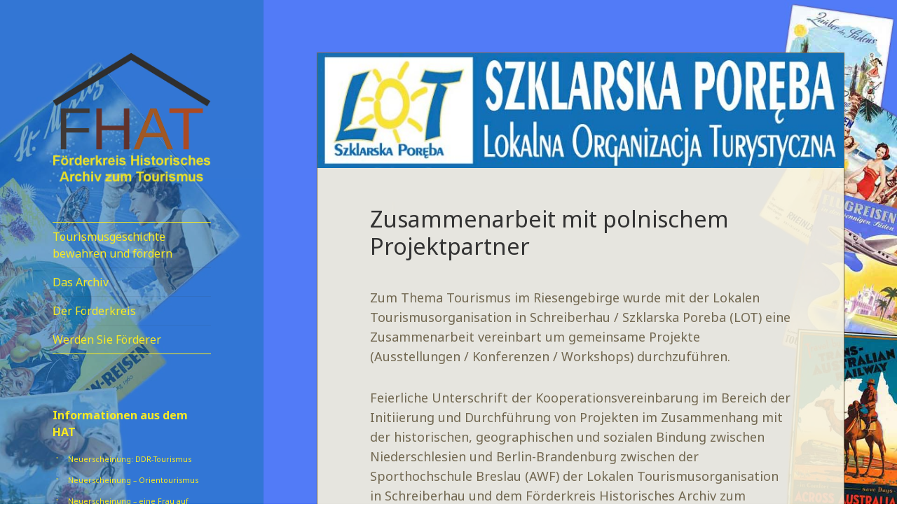

--- FILE ---
content_type: text/html; charset=UTF-8
request_url: https://www.foerderkreis-tourismusarchiv.de/zusammenarbeit-mit-polnischem-projektpartner/
body_size: 5095
content:
<!DOCTYPE html>
<html lang="de-DE" class="no-js">
<head>
	<meta charset="UTF-8">
	<meta name="viewport" content="width=device-width">
	<link rel="profile" href="http://gmpg.org/xfn/11">
	<link rel="pingback" href="https://www.foerderkreis-tourismusarchiv.de/xmlrpc.php">
	<!--[if lt IE 9]>
	<script src="https://www.foerderkreis-tourismusarchiv.de/wp-content/themes/twentyfifteen/js/html5.js"></script>
	<![endif]-->
	
	<script>(function(html){html.className = html.className.replace(/\bno-js\b/,'js')})(document.documentElement);</script>
<title>Zusammenarbeit mit polnischem Projektpartner &#8211; Förderkreis Historisches Archiv für Tourismus</title>
<link rel='dns-prefetch' href='//fonts.googleapis.com' />
<link rel='dns-prefetch' href='//s.w.org' />
<link href='https://fonts.gstatic.com' crossorigin rel='preconnect' />
<link rel="alternate" type="application/rss+xml" title="Förderkreis Historisches Archiv für Tourismus &raquo; Feed" href="https://www.foerderkreis-tourismusarchiv.de/feed/" />
<link rel="alternate" type="application/rss+xml" title="Förderkreis Historisches Archiv für Tourismus &raquo; Kommentar-Feed" href="https://www.foerderkreis-tourismusarchiv.de/comments/feed/" />
		<script type="text/javascript">
			window._wpemojiSettings = {"baseUrl":"https:\/\/s.w.org\/images\/core\/emoji\/11.2.0\/72x72\/","ext":".png","svgUrl":"https:\/\/s.w.org\/images\/core\/emoji\/11.2.0\/svg\/","svgExt":".svg","source":{"concatemoji":"https:\/\/www.foerderkreis-tourismusarchiv.de\/wp-includes\/js\/wp-emoji-release.min.js?ver=5.1.6"}};
			!function(a,b,c){function d(a,b){var c=String.fromCharCode;l.clearRect(0,0,k.width,k.height),l.fillText(c.apply(this,a),0,0);var d=k.toDataURL();l.clearRect(0,0,k.width,k.height),l.fillText(c.apply(this,b),0,0);var e=k.toDataURL();return d===e}function e(a){var b;if(!l||!l.fillText)return!1;switch(l.textBaseline="top",l.font="600 32px Arial",a){case"flag":return!(b=d([55356,56826,55356,56819],[55356,56826,8203,55356,56819]))&&(b=d([55356,57332,56128,56423,56128,56418,56128,56421,56128,56430,56128,56423,56128,56447],[55356,57332,8203,56128,56423,8203,56128,56418,8203,56128,56421,8203,56128,56430,8203,56128,56423,8203,56128,56447]),!b);case"emoji":return b=d([55358,56760,9792,65039],[55358,56760,8203,9792,65039]),!b}return!1}function f(a){var c=b.createElement("script");c.src=a,c.defer=c.type="text/javascript",b.getElementsByTagName("head")[0].appendChild(c)}var g,h,i,j,k=b.createElement("canvas"),l=k.getContext&&k.getContext("2d");for(j=Array("flag","emoji"),c.supports={everything:!0,everythingExceptFlag:!0},i=0;i<j.length;i++)c.supports[j[i]]=e(j[i]),c.supports.everything=c.supports.everything&&c.supports[j[i]],"flag"!==j[i]&&(c.supports.everythingExceptFlag=c.supports.everythingExceptFlag&&c.supports[j[i]]);c.supports.everythingExceptFlag=c.supports.everythingExceptFlag&&!c.supports.flag,c.DOMReady=!1,c.readyCallback=function(){c.DOMReady=!0},c.supports.everything||(h=function(){c.readyCallback()},b.addEventListener?(b.addEventListener("DOMContentLoaded",h,!1),a.addEventListener("load",h,!1)):(a.attachEvent("onload",h),b.attachEvent("onreadystatechange",function(){"complete"===b.readyState&&c.readyCallback()})),g=c.source||{},g.concatemoji?f(g.concatemoji):g.wpemoji&&g.twemoji&&(f(g.twemoji),f(g.wpemoji)))}(window,document,window._wpemojiSettings);
		</script>
		<style type="text/css">
img.wp-smiley,
img.emoji {
	display: inline !important;
	border: none !important;
	box-shadow: none !important;
	height: 1em !important;
	width: 1em !important;
	margin: 0 .07em !important;
	vertical-align: -0.1em !important;
	background: none !important;
	padding: 0 !important;
}
</style>
	<link rel='stylesheet' id='wp-block-library-css'  href='https://www.foerderkreis-tourismusarchiv.de/wp-includes/css/dist/block-library/style.min.css?ver=5.1.6' type='text/css' media='all' />
<link rel='stylesheet' id='wp-block-library-theme-css'  href='https://www.foerderkreis-tourismusarchiv.de/wp-includes/css/dist/block-library/theme.min.css?ver=5.1.6' type='text/css' media='all' />
<link rel='stylesheet' id='twentyfifteen-style-css'  href='https://www.foerderkreis-tourismusarchiv.de/wp-content/themes/twentyfifteen/style.css?ver=5.1.6' type='text/css' media='all' />
<style id='twentyfifteen-style-inline-css' type='text/css'>

			.post-navigation .nav-next { background-image: url(https://www.foerderkreis-tourismusarchiv.de/wp-content/uploads/2018/05/archiv-fremdenverkerhr-a-825x327.jpg); border-top: 0; }
			.post-navigation .nav-next .post-title, .post-navigation .nav-next a:hover .post-title, .post-navigation .nav-next .meta-nav { color: #fff; }
			.post-navigation .nav-next a:before { background-color: rgba(0, 0, 0, 0.4); }
		
</style>
<link rel='stylesheet' id='waffle-style-css'  href='https://www.foerderkreis-tourismusarchiv.de/wp-content/themes/waffle/style.css?ver=5.1.6' type='text/css' media='all' />
<link rel='stylesheet' id='twentyfifteen-fonts-css'  href='https://fonts.googleapis.com/css?family=Noto+Sans%3A400italic%2C700italic%2C400%2C700%7CNoto+Serif%3A400italic%2C700italic%2C400%2C700%7CInconsolata%3A400%2C700&#038;subset=latin%2Clatin-ext&#038;display=fallback' type='text/css' media='all' />
<link rel='stylesheet' id='genericons-css'  href='https://www.foerderkreis-tourismusarchiv.de/wp-content/themes/twentyfifteen/genericons/genericons.css?ver=20201208' type='text/css' media='all' />
<link rel='stylesheet' id='twentyfifteen-block-style-css'  href='https://www.foerderkreis-tourismusarchiv.de/wp-content/themes/twentyfifteen/css/blocks.css?ver=20190102' type='text/css' media='all' />
<!--[if lt IE 9]>
<link rel='stylesheet' id='twentyfifteen-ie-css'  href='https://www.foerderkreis-tourismusarchiv.de/wp-content/themes/twentyfifteen/css/ie.css?ver=20170916' type='text/css' media='all' />
<![endif]-->
<!--[if lt IE 8]>
<link rel='stylesheet' id='twentyfifteen-ie7-css'  href='https://www.foerderkreis-tourismusarchiv.de/wp-content/themes/twentyfifteen/css/ie7.css?ver=20141210' type='text/css' media='all' />
<![endif]-->
<script type='text/javascript' src='https://www.foerderkreis-tourismusarchiv.de/wp-includes/js/jquery/jquery.js?ver=1.12.4'></script>
<script type='text/javascript' src='https://www.foerderkreis-tourismusarchiv.de/wp-includes/js/jquery/jquery-migrate.min.js?ver=1.4.1'></script>
<link rel='https://api.w.org/' href='https://www.foerderkreis-tourismusarchiv.de/wp-json/' />
<link rel="EditURI" type="application/rsd+xml" title="RSD" href="https://www.foerderkreis-tourismusarchiv.de/xmlrpc.php?rsd" />
<link rel="wlwmanifest" type="application/wlwmanifest+xml" href="https://www.foerderkreis-tourismusarchiv.de/wp-includes/wlwmanifest.xml" /> 
<link rel='next' title='Neuer Beitrag zur Geschichte der Fremdenverkehrsforschung' href='https://www.foerderkreis-tourismusarchiv.de/neuer-beitrag-zur-geschichte-der-fremdenverkehrsforschung/' />
<meta name="generator" content="WordPress 5.1.6" />
<link rel="canonical" href="https://www.foerderkreis-tourismusarchiv.de/zusammenarbeit-mit-polnischem-projektpartner/" />
<link rel='shortlink' href='https://www.foerderkreis-tourismusarchiv.de/?p=292' />
<link rel="alternate" type="application/json+oembed" href="https://www.foerderkreis-tourismusarchiv.de/wp-json/oembed/1.0/embed?url=https%3A%2F%2Fwww.foerderkreis-tourismusarchiv.de%2Fzusammenarbeit-mit-polnischem-projektpartner%2F" />
<link rel="alternate" type="text/xml+oembed" href="https://www.foerderkreis-tourismusarchiv.de/wp-json/oembed/1.0/embed?url=https%3A%2F%2Fwww.foerderkreis-tourismusarchiv.de%2Fzusammenarbeit-mit-polnischem-projektpartner%2F&#038;format=xml" />
		 <style type="text/css">

			.sidebar-inner .secondary .main-navigation ul{
					border-color: #f9eb22;
			}

			.main-navigation ul li a{
				color: #f9eb22;
			}

			 .widget ul.menu{
				 border-top:1px solid #f9eb22;
				 border-bottom:1px solid #f9eb22;
			 }

			 .menu-item-description{
				 color: #f9eb22 !important;
			 }

			.widget .widgettitle{
				color:#f9eb22;
				 padding-bottom:10px;
			 }

			 .widget .widget-title,
			 .widget-area .widget .textwidget > p > a{
				 border-bottom:1px solid #f9eb22;
			 }

			 .site-branding .site-title>a,
			 .site-branding .site-description,
			 .widget-area .widget .widget-title,
			 .widget-area .widget .textwidget > p,
			 .widget-area .widget .textwidget > p > a,
			 .widget-area .widget ul li,
			 .widget-area .widget ul li a,
			 .widget-area .widget ul.menu li a{
				 color:#f9eb22;
			 }

			 .secondary-toggle,
			 .secondary-toggle:focus,
			 .secondary-toggle:hover{
				 border:1px solid #f9eb22;
			 }

			 .secondary-toggle:before{
				 color:#f9eb22;
			 }

			 #social-navigation a:before{
				 color: #f9eb22 !important;
			 }


		 </style>
	<style type="text/css" id="custom-background-css">
body.custom-background { background-image: url("https://www.foerderkreis-tourismusarchiv.de/wp-content/uploads/2016/02/background_15.jpg"); background-position: left top; background-size: auto; background-repeat: repeat; background-attachment: fixed; }
</style>
	</head>

<body class="post-template-default single single-post postid-292 single-format-standard custom-background wp-embed-responsive" style="background: url('https://www.foerderkreis-tourismusarchiv.de/wp-content/uploads/2016/02/background_15.jpg'); background-size: cover; background-attachment: fixed;">
    
<div id="page" class="hfeed site">
	<a class="skip-link screen-reader-text" href="#content">Skip to content</a>

            <div id="sidebar" class="sidebar">
                
                <div class="sidebar-inner" style="background:rgba(30,115,190,0.6); overflow:hidden;">
                    
                    <header id="masthead" class="site-header" role="banner" style="background:rgba(30,115,190,0.6);">
                    
                        <div class="site-branding">
                            
                                                        <a href="https://www.foerderkreis-tourismusarchiv.de/" rel="home">
                                <img src="https://www.foerderkreis-tourismusarchiv.de/wp-content/uploads/2017/09/logo-fhat-transp-502.png" alt="Logo">
                            </a>
                                
                                                            
                            <button class="secondary-toggle">Menu and widgets</button>
                        </div><!-- .site-branding -->
                    </header><!-- .site-header -->

                    
<div id="secondary" class="secondary" style="background:rgba(30,115,190,0.6);"> 

                			<nav id="site-navigation" class="main-navigation" role="navigation">
				<div class="menu-menu-01-container"><ul id="menu-menu-01" class="nav-menu"><li id="menu-item-200" class="menu-item menu-item-type-post_type menu-item-object-page menu-item-home menu-item-200"><a href="https://www.foerderkreis-tourismusarchiv.de/">Tourismusgeschichte bewahren und fördern</a></li>
<li id="menu-item-198" class="menu-item menu-item-type-post_type menu-item-object-page menu-item-198"><a href="https://www.foerderkreis-tourismusarchiv.de/das-gedaechtnis-des-tourismus/">Das Archiv</a></li>
<li id="menu-item-197" class="menu-item menu-item-type-post_type menu-item-object-page menu-item-197"><a href="https://www.foerderkreis-tourismusarchiv.de/der-foerderkreis/">Der Förderkreis</a></li>
<li id="menu-item-196" class="menu-item menu-item-type-post_type menu-item-object-page menu-item-196"><a href="https://www.foerderkreis-tourismusarchiv.de/werden-sie-foerderer/">Werden Sie Förderer</a></li>
</ul></div>			</nav><!-- .main-navigation -->
		    
                                        
		
			
            <div id="widget-area" class="widget-area" role="complementary">
						<div id="recent-posts-4" class="widget widget_recent_entries">		<h2 class="widgettitle">Informationen aus dem HAT</h2>		<ul>
											<li>
					<a href="https://www.foerderkreis-tourismusarchiv.de/neuerscheinung-ddr-tourismus/">Neuerscheinung: DDR-Tourismus</a>
									</li>
											<li>
					<a href="https://www.foerderkreis-tourismusarchiv.de/435-2/">Neuerscheinung &#8211; Orientourismus</a>
									</li>
											<li>
					<a href="https://www.foerderkreis-tourismusarchiv.de/__trashed-3__trashed/">Neuerscheinung &#8211; eine Frau auf Reisen</a>
									</li>
											<li>
					<a href="https://www.foerderkreis-tourismusarchiv.de/treasures-from-the-archive-by-per-backhuis/">Treasures from the Archive. By Per Backhuis</a>
									</li>
											<li>
					<a href="https://www.foerderkreis-tourismusarchiv.de/vor-90-jahren-eroeffnete-die-graf-zeppelin-den-touristischen-fernverkehr-mit-luftschiffen/">Vor 90 Jahren eröffnete die &#8222;Graf Zeppelin&#8220; den touristischen Fernverkehr mit Luftschiffen</a>
									</li>
											<li>
					<a href="https://www.foerderkreis-tourismusarchiv.de/neuer-beitrag-zur-geschichte-der-fremdenverkehrsforschung/">Neuer Beitrag zur Geschichte der Fremdenverkehrsforschung</a>
									</li>
											<li>
					<a href="https://www.foerderkreis-tourismusarchiv.de/zusammenarbeit-mit-polnischem-projektpartner/">Zusammenarbeit mit polnischem Projektpartner</a>
									</li>
					</ul>
		</div><div id="widget_sp_image-3" class="widget widget_sp_image"><img width="300" height="185" class="attachment-full" style="max-width: 100%;" src="https://www.foerderkreis-tourismusarchiv.de/wp-content/uploads/2016/02/notebook-and-feather.jpg" /></div><div id="nav_menu-2" class="widget widget_nav_menu"><div class="menu-impressum-container"><ul id="menu-impressum" class="menu"><li id="menu-item-225" class="menu-item menu-item-type-post_type menu-item-object-page menu-item-225"><a href="https://www.foerderkreis-tourismusarchiv.de/impressum/">Impressum, Kontakt, Datenschutz</a></li>
</ul></div></div>			</div><!-- .widget-area -->
                        
		
                        
            <div id="widget-area" class="widget-area" role="complementary">
							</div><!-- .widget-area -->
                        
               

	</div><!-- .secondary -->



                </div>
            </div><!-- .sidebar -->
            

	<div id="content" class="site-content">


	<div id="primary" class="content-area">
		<main id="main" class="site-main" role="main">

		
<article id="post-292" class="post-292 post type-post status-publish format-standard has-post-thumbnail hentry category-uncategorized">
	
		<div class="post-thumbnail">
			<img width="824" height="180" src="https://www.foerderkreis-tourismusarchiv.de/wp-content/uploads/2017/08/lot-logo.jpg" class="attachment-post-thumbnail size-post-thumbnail wp-post-image" alt="" srcset="https://www.foerderkreis-tourismusarchiv.de/wp-content/uploads/2017/08/lot-logo.jpg 824w, https://www.foerderkreis-tourismusarchiv.de/wp-content/uploads/2017/08/lot-logo-300x66.jpg 300w" sizes="(max-width: 824px) 100vw, 824px" />	</div><!-- .post-thumbnail -->

	
	<header class="entry-header">
		<h1 class="entry-title">Zusammenarbeit mit polnischem Projektpartner</h1>	</header><!-- .entry-header -->

	<div class="entry-content">
		<p>Zum Thema Tourismus im Riesengebirge wurde mit der Lokalen Tourismusorganisation in Schreiberhau / Szklarska Poreba (LOT) eine Zusammenarbeit vereinbart um gemeinsame Projekte (Ausstellungen / Konferenzen / Workshops) durchzuführen.</p>
<p>Feierliche Unterschrift der Kooperationsvereinbarung im Bereich der Initiierung und Durchführung von Projekten im Zusammenhang mit der historischen, geographischen und sozialen Bindung zwischen Niederschlesien und Berlin-Brandenburg zwischen der Sporthochschule Breslau (AWF) der Lokalen Tourismusorganisation in Schreiberhau und dem Förderkreis Historisches Archiv zum Tourismus.</p>
<p><img class="size-medium wp-image-269 alignnone" src="https://www.foerderkreis-tourismusarchiv.de/wp-content/uploads/2016/02/IMG-20161126-WA0001-300x300.jpg" alt="img-20161126-wa0001" width="300" height="300" srcset="https://www.foerderkreis-tourismusarchiv.de/wp-content/uploads/2016/02/IMG-20161126-WA0001-300x300.jpg 300w, https://www.foerderkreis-tourismusarchiv.de/wp-content/uploads/2016/02/IMG-20161126-WA0001-150x150.jpg 150w, https://www.foerderkreis-tourismusarchiv.de/wp-content/uploads/2016/02/IMG-20161126-WA0001-826x826.jpg 826w, https://www.foerderkreis-tourismusarchiv.de/wp-content/uploads/2016/02/IMG-20161126-WA0001.jpg 1600w" sizes="(max-width: 300px) 100vw, 300px" /></p>
<p><span style="font-size: 10pt;"><em>Die Kooperationspartner bei der Präsentation des Vertrages</em></span></p>
<p>Die Kooperationsvereinbarung zum Download:</p>
<p><a href="https://www.foerderkreis-tourismusarchiv.de/wp-content/uploads/2015/12/Vertrag-LOT-FHAT-Breslau.pdf" rel="">vertrag-lot-fhat-breslau</a></p>
	</div><!-- .entry-content -->

	
	<footer class="entry-footer">
		<span class="posted-on"><span class="screen-reader-text">Veröffentlicht am </span><a href="https://www.foerderkreis-tourismusarchiv.de/zusammenarbeit-mit-polnischem-projektpartner/" rel="bookmark"><time class="entry-date published" datetime="2017-08-21T17:45:24+01:00">21. August 2017</time><time class="updated" datetime="2018-05-20T11:21:56+01:00">20. Mai 2018</time></a></span><span class="byline"><span class="author vcard"><span class="screen-reader-text">Autor </span><a class="url fn n" href="https://www.foerderkreis-tourismusarchiv.de/author/gichi/">Kristiane Klemm</a></span></span>			</footer><!-- .entry-footer -->

</article><!-- #post-## -->

	<nav class="navigation post-navigation" role="navigation">
		<h2 class="screen-reader-text">Beitrags-Navigation</h2>
		<div class="nav-links"><div class="nav-next"><a href="https://www.foerderkreis-tourismusarchiv.de/neuer-beitrag-zur-geschichte-der-fremdenverkehrsforschung/" rel="next"><span class="meta-nav" aria-hidden="true">Weiter</span> <span class="screen-reader-text">Nächster Beitrag:</span> <span class="post-title">Neuer Beitrag zur Geschichte der Fremdenverkehrsforschung</span></a></div></div>
	</nav>
		</main><!-- .site-main -->
	</div><!-- .content-area -->


	</div><!-- .site-content -->
        
        
                
	<footer id="colophon" class="site-footer" role="contentinfo">
		<div class="site-info">
						<p>Copyright 2010 - 2026 – Förderkreis Historisches Archiv für Tourismus</p>
		</div><!-- .site-info -->
	</footer><!-- .site-footer -->
        
        </div><!-- .site -->

<script type='text/javascript' src='https://www.foerderkreis-tourismusarchiv.de/wp-content/themes/twentyfifteen/js/skip-link-focus-fix.js?ver=20141028'></script>
<script type='text/javascript' src='https://www.foerderkreis-tourismusarchiv.de/wp-content/themes/waffle/js/waffle_functions.js?ver=1.00'></script>
<script type='text/javascript' src='https://www.foerderkreis-tourismusarchiv.de/wp-includes/js/wp-embed.min.js?ver=5.1.6'></script>

</body>
</html>


--- FILE ---
content_type: text/css
request_url: https://www.foerderkreis-tourismusarchiv.de/wp-content/themes/waffle/style.css?ver=5.1.6
body_size: 1268
content:
@charset "UTF-8";
/*
Theme Name: waffle
Author: Z.com byGMO
Author URI: https://cloud.z.com/jp/en/wp/
Description: waffle is child theme of twenty fifteen base functionality is took over parent has and additional features are installed especially background color and text color on sidebar.
Template: twentyfifteen
Version: 1.0.9
License: GNU General Public License v2 or later
License URI: http://www.gnu.org/licenses/gpl-2.0.html
Tags: black, blue, gray, pink, purple, white, yellow, dark, light, two-columns, left-sidebar, fixed-layout, responsive-layout, accessibility-ready, custom-background, custom-colors, custom-header, custom-menu, editor-style, featured-images, microformats, post-formats, rtl-language-support, sticky-post, threaded-comments, translation-ready
Text Domain: waffle
*/

}
body {
  background-size: cover;
}
body.custom-background {
  background-size: cover;
}
body:before {
  background: none;
}
body a:hover {
  color: #0033ff !important;
}

.sidebar {
  height: 100%;
}
.sidebar .sidebar-inner {
  height: 100%;
}
.sidebar .sidebar-inner .secondary {
  background: none;
  margin-bottom: 30px;
}

.site-content {
  color: #333333 !important;
}
.site-content .entry-content p {
  color: #726851;
}
.site-content .comments-area {
  background-color: rgba(247, 241, 221, 0.9);
}
.site-content .comments-area .comment-reply-title,
.site-content .comments-area .comments-title,
.site-content .comments-area .comment-content > p {
  color: #333333;
}
.site-content .navigation {
  background-color: rgba(247, 241, 221, 0.9);
}
.site-content .navigation .nav-previous, .site-content .navigation .nav-next {
  background-color: rgba(247, 241, 221, 0.9);
}
.site-content .entry-footer {
  background: none;
}

.entry-footer {
display:none;
}

/*
 * Typography
 */

body,
button,
input,
select,
textarea {
	color: #333;
	font-family: "Noto Sans", sans-serif;
	font-size: 18px;
	font-size: 1.8rem;
	line-height: 1.6;
}

.post-navigation .post-title {
	font-family: "Noto Sans", sans-serif;
	font-size: 18px;
	font-size: 1.8rem;
	line-height: 1.3333;
	position: relative;
	z-index: 2;
}

.page-title {
	font-family: "Noto Serif", serif;
	font-size: 18px;
	font-size: 1.8rem;
	line-height: 1.3333;
}
   

/*
Widget Area

*/

.widget-area .widget_search .search-field {
  background-color: #f7f1dd;
}
.widget-area .widget ul:not(.menu) li {
  padding: 3px 0 3px 5px;
  border-top: none;
}
.widget-area .widget ul:not(.menu) li:before {
  content: '\B7';
  display: inline-block;
  margin-right: 10px;
  color: inherit;
}
.widget-area .widget ul:not(.menu) li a {
  font-size: 1.067rem;
}
.widget-area .widget ul.menu {
  list-style: none;
  padding: 10px 0;
  zoom: 1;
}
.widget-area .widget ul.menu li {
  float: left;
  padding: 0;
  border: none;
  line-height: 0;
}
.widget-area .widget ul.menu li a {
  display: block;
  color: #f7f1dd;
  font-size: 1.200rem;
  padding: 10px 5px;
}
.widget-area .widget ul.menu:before, .widget-area .widget ul.menu:after {
  content: "\0020";
  display: block;
  height: 0;
  visibility: hidden;
}
.widget-area .widget ul.menu:after {
  clear: both;
}
.widget-area .widget .textwidget > p {
  font-weight: lighter;
  font-size: 1.333rem;
}
.widget-area .widget .textwidget > p > a:hover {
  border-bottom: none;
}
.widget-area .widget .widget-title {
  font-size: 1.200rem;
  padding-bottom: 10px;
}

.content-area .page-header {
  color: #4aa0c8;
  background: rgba(247, 241, 221, 0.9);
  border: 1px solid #726851;
}
.content-area .site-main {
  padding-bottom: 10px;
}
.content-area .site-main .hentry {
  background: rgba(247, 241, 221, 0.9);
  border: 1px solid #726851;
}
.content-area .site-main .entry-title {
  color: #333333;
  font-size: 1.8em;
  font-weight: lighter;
}
.content-area .site-main .entry-title a:hover {
  color: #4aa0c8;
}
.content-area .site-main .page-content {
  background: rgba(247, 241, 221, 0.9);
  border: 1px solid #726851;
}

.site-footer {
  background: none;
  box-shadow: none;
  padding: 0 0 20px 0;
}
.site-footer .site-info {
  padding: 0;
  text-align: right;
}

@media screen and (max-width: 38.75em) {
  .sidebar-inner .main-navigation {
    padding-top: 30px;
  }
  .sidebar-inner .secondary {
    background: none !important;
    margin-bottom: 0;
  }
}
@media screen and (min-width: 59.6875em) {
  .site-header {
    background: none !important;
    margin: 20% 0 15% 0;
  }

  .sidebar-inner .secondary {
    background: none !important;
  }
  .sidebar-inner .secondary .main-navigation ul {
    border-color: #f7f1dd;
  }
}
